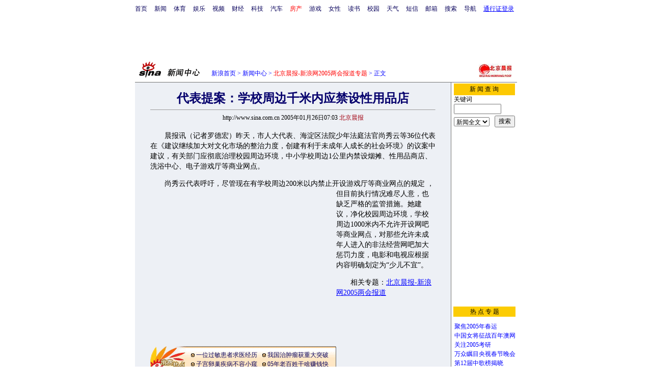

--- FILE ---
content_type: text/html
request_url: http://news.sina.com.cn/c/2005-01-26/07034948026s.shtml
body_size: 22996
content:
<!--[1,1,5669233] published at 2005-01-26 07:53:48 from #012 by 660-->
<html>
<head>
<meta http-equiv="content-type" content="text/html; charset=gb2312">
<title>代表提案：学校周边千米内应禁设性用品店_新闻中心_新浪网</title>
<style type="text/css">
h1{
font-size:24px;
margin: 0px;
}
.title14 {font-size:14px;line-height:130%}
td,li,select,input,textarea {font-size:12px}
.f7 {font-size:7px;}
.f24{font-size:24px;}
.f12{font-size:12px;}
.f14{font-size:14px;}
.f14l13{font-size:14px;line-height:130%;}
.l15{line-height:150%}
.l17 {line-height:170%;}
.z2{letter-spacing:2px;}
.z3{letter-spacing:3px;}
A:link {color: #0000ff;}
A:visited {color: #800080;}
A:active,A:hover {color : #ff0000}
A.a01:link,A.a01:visited {text-decoration:none;color: #07015B;}
A.a01:active,A.a01:hover {text-decoration:none;color : #ff0000}
A.a02:link,A.a02:visited {text-decoration:none;color: #0000ff;}
A.a02:active,A.a02:hover {text-decoration:none;color : #ff0000}
.c03{color:#000000;border-color:#000000;}
A.title2:link,A.title2:visited {text-decoration:underline;color:#000000;}
A.title2:active,A.title2:hover {text-decoration:underline;color:#ff0000;}
</style>
<style>
A.akey:link {text-decoration:none;color: #0000ff;}
A.akey:visited {text-decoration:none;color: #800080;}
A.akey:active,A.akey:hover {text-decoration:underline;color : #ff0000}
</style>
</head>
<body bgcolor=#ffffff topmargin=5 marginheight=5 leftmargin=0 marginwidth=0 onload="setTailPosition()"><!-- body code begin -->

<!-- SUDA_CODE_START --> 
<script type="text/javascript"> 
//<!--
(function(){var an="V=2.1.16";var ah=window,F=document,s=navigator,W=s.userAgent,ao=ah.screen,j=ah.location.href;var aD="https:"==ah.location.protocol?"https://s":"http://",ay="beacon.sina.com.cn";var N=aD+ay+"/a.gif?",z=aD+ay+"/g.gif?",R=aD+ay+"/f.gif?",ag=aD+ay+"/e.gif?",aB=aD+"beacon.sinauda.com/i.gif?";var aA=F.referrer.toLowerCase();var aa="SINAGLOBAL",Y="FSINAGLOBAL",H="Apache",P="ULV",l="SUP",aE="UOR",E="_s_acc",X="_s_tentry",n=false,az=false,B=(document.domain=="sina.com.cn")?true:false;var o=0;var aG=false,A=false;var al="";var m=16777215,Z=0,C,K=0;var r="",b="",a="";var M=[],S=[],I=[];var u=0;var v=0;var p="";var am=false;var w=false;function O(){var e=document.createElement("iframe");e.src=aD+ay+"/data.html?"+new Date().getTime();e.id="sudaDataFrame";e.style.height="0px";e.style.width="1px";e.style.overflow="hidden";e.frameborder="0";e.scrolling="no";document.getElementsByTagName("head")[0].appendChild(e)}function k(){var e=document.createElement("iframe");e.src=aD+ay+"/ckctl.html";e.id="ckctlFrame";e.style.height="0px";e.style.width="1px";e.style.overflow="hidden";e.frameborder="0";e.scrolling="no";document.getElementsByTagName("head")[0].appendChild(e)}function q(){var e=document.createElement("script");e.src=aD+ay+"/h.js";document.getElementsByTagName("head")[0].appendChild(e)}function h(aH,i){var D=F.getElementsByName(aH);var e=(i>0)?i:0;return(D.length>e)?D[e].content:""}function aF(){var aJ=F.getElementsByName("sudameta");var aR=[];for(var aO=0;aO<aJ.length;aO++){var aK=aJ[aO].content;if(aK){if(aK.indexOf(";")!=-1){var D=aK.split(";");for(var aH=0;aH<D.length;aH++){var aP=aw(D[aH]);if(!aP){continue}aR.push(aP)}}else{aR.push(aK)}}}var aM=F.getElementsByTagName("meta");for(var aO=0,aI=aM.length;aO<aI;aO++){var aN=aM[aO];if(aN.name=="tags"){aR.push("content_tags:"+encodeURI(aN.content))}}var aL=t("vjuids");aR.push("vjuids:"+aL);var e="";var aQ=j.indexOf("#");if(aQ!=-1){e=escape(j.substr(aQ+1));aR.push("hashtag:"+e)}return aR}function V(aK,D,aI,aH){if(aK==""){return""}aH=(aH=="")?"=":aH;D+=aH;var aJ=aK.indexOf(D);if(aJ<0){return""}aJ+=D.length;var i=aK.indexOf(aI,aJ);if(i<aJ){i=aK.length}return aK.substring(aJ,i)}function t(e){if(undefined==e||""==e){return""}return V(F.cookie,e,";","")}function at(aI,e,i,aH){if(e!=null){if((undefined==aH)||(null==aH)){aH="sina.com.cn"}if((undefined==i)||(null==i)||(""==i)){F.cookie=aI+"="+e+";domain="+aH+";path=/"}else{var D=new Date();var aJ=D.getTime();aJ=aJ+86400000*i;D.setTime(aJ);aJ=D.getTime();F.cookie=aI+"="+e+";domain="+aH+";expires="+D.toUTCString()+";path=/"}}}function f(D){try{var i=document.getElementById("sudaDataFrame").contentWindow.storage;return i.get(D)}catch(aH){return false}}function ar(D,aH){try{var i=document.getElementById("sudaDataFrame").contentWindow.storage;i.set(D,aH);return true}catch(aI){return false}}function L(){var aJ=15;var D=window.SUDA.etag;if(!B){return"-"}if(u==0){O();q()}if(D&&D!=undefined){w=true}ls_gid=f(aa);if(ls_gid===false||w==false){return false}else{am=true}if(ls_gid&&ls_gid.length>aJ){at(aa,ls_gid,3650);n=true;return ls_gid}else{if(D&&D.length>aJ){at(aa,D,3650);az=true}var i=0,aI=500;var aH=setInterval((function(){var e=t(aa);if(w){e=D}i+=1;if(i>3){clearInterval(aH)}if(e.length>aJ){clearInterval(aH);ar(aa,e)}}),aI);return w?D:t(aa)}}function U(e,aH,D){var i=e;if(i==null){return false}aH=aH||"click";if((typeof D).toLowerCase()!="function"){return}if(i.attachEvent){i.attachEvent("on"+aH,D)}else{if(i.addEventListener){i.addEventListener(aH,D,false)}else{i["on"+aH]=D}}return true}function af(){if(window.event!=null){return window.event}else{if(window.event){return window.event}var D=arguments.callee.caller;var i;var aH=0;while(D!=null&&aH<40){i=D.arguments[0];if(i&&(i.constructor==Event||i.constructor==MouseEvent||i.constructor==KeyboardEvent)){return i}aH++;D=D.caller}return i}}function g(i){i=i||af();if(!i.target){i.target=i.srcElement;i.pageX=i.x;i.pageY=i.y}if(typeof i.layerX=="undefined"){i.layerX=i.offsetX}if(typeof i.layerY=="undefined"){i.layerY=i.offsetY}return i}function aw(aH){if(typeof aH!=="string"){throw"trim need a string as parameter"}var e=aH.length;var D=0;var i=/(\u3000|\s|\t|\u00A0)/;while(D<e){if(!i.test(aH.charAt(D))){break}D+=1}while(e>D){if(!i.test(aH.charAt(e-1))){break}e-=1}return aH.slice(D,e)}function c(e){return Object.prototype.toString.call(e)==="[object Array]"}function J(aH,aL){var aN=aw(aH).split("&");var aM={};var D=function(i){if(aL){try{return decodeURIComponent(i)}catch(aP){return i}}else{return i}};for(var aJ=0,aK=aN.length;aJ<aK;aJ++){if(aN[aJ]){var aI=aN[aJ].split("=");var e=aI[0];var aO=aI[1];if(aI.length<2){aO=e;e="$nullName"}if(!aM[e]){aM[e]=D(aO)}else{if(c(aM[e])!=true){aM[e]=[aM[e]]}aM[e].push(D(aO))}}}return aM}function ac(D,aI){for(var aH=0,e=D.length;aH<e;aH++){aI(D[aH],aH)}}function ak(i){var e=new RegExp("^http(?:s)?://([^/]+)","im");if(i.match(e)){return i.match(e)[1].toString()}else{return""}}function aj(aO){try{var aL="ABCDEFGHIJKLMNOPQRSTUVWXYZabcdefghijklmnopqrstuvwxyz0123456789+/=";var D="ABCDEFGHIJKLMNOPQRSTUVWXYZabcdefghijklmnopqrstuvwxyz0123456789-_=";var aQ=function(e){var aR="",aS=0;for(;aS<e.length;aS++){aR+="%"+aH(e[aS])}return decodeURIComponent(aR)};var aH=function(e){var i="0"+e.toString(16);return i.length<=2?i:i.substr(1)};var aP=function(aY,aV,aR){if(typeof(aY)=="string"){aY=aY.split("")}var aX=function(a7,a9){for(var a8=0;a8<a7.length;a8++){if(a7[a8]==a9){return a8}}return -1};var aS=[];var a6,a4,a1="";var a5,a3,a0,aZ="";if(aY.length%4!=0){}var e=/[^A-Za-z0-9\+\/\=]/g;var a2=aL.split("");if(aV=="urlsafe"){e=/[^A-Za-z0-9\-_\=]/g;a2=D.split("")}var aU=0;if(aV=="binnary"){a2=[];for(aU=0;aU<=64;aU++){a2[aU]=aU+128}}if(aV!="binnary"&&e.exec(aY.join(""))){return aR=="array"?[]:""}aU=0;do{a5=aX(a2,aY[aU++]);a3=aX(a2,aY[aU++]);a0=aX(a2,aY[aU++]);aZ=aX(a2,aY[aU++]);a6=(a5<<2)|(a3>>4);a4=((a3&15)<<4)|(a0>>2);a1=((a0&3)<<6)|aZ;aS.push(a6);if(a0!=64&&a0!=-1){aS.push(a4)}if(aZ!=64&&aZ!=-1){aS.push(a1)}a6=a4=a1="";a5=a3=a0=aZ=""}while(aU<aY.length);if(aR=="array"){return aS}var aW="",aT=0;for(;aT<aS.lenth;aT++){aW+=String.fromCharCode(aS[aT])}return aW};var aI=[];var aN=aO.substr(0,3);var aK=aO.substr(3);switch(aN){case"v01":for(var aJ=0;aJ<aK.length;aJ+=2){aI.push(parseInt(aK.substr(aJ,2),16))}return decodeURIComponent(aQ(aP(aI,"binnary","array")));break;case"v02":aI=aP(aK,"urlsafe","array");return aQ(aP(aI,"binnary","array"));break;default:return decodeURIComponent(aO)}}catch(aM){return""}}var ap={screenSize:function(){return(m&8388608==8388608)?ao.width+"x"+ao.height:""},colorDepth:function(){return(m&4194304==4194304)?ao.colorDepth:""},appCode:function(){return(m&2097152==2097152)?s.appCodeName:""},appName:function(){return(m&1048576==1048576)?((s.appName.indexOf("Microsoft Internet Explorer")>-1)?"MSIE":s.appName):""},cpu:function(){return(m&524288==524288)?(s.cpuClass||s.oscpu):""},platform:function(){return(m&262144==262144)?(s.platform):""},jsVer:function(){if(m&131072!=131072){return""}var aI,e,aK,D=1,aH=0,i=(s.appName.indexOf("Microsoft Internet Explorer")>-1)?"MSIE":s.appName,aJ=s.appVersion;if("MSIE"==i){e="MSIE";aI=aJ.indexOf(e);if(aI>=0){aK=window.parseInt(aJ.substring(aI+5));if(3<=aK){D=1.1;if(4<=aK){D=1.3}}}}else{if(("Netscape"==i)||("Opera"==i)||("Mozilla"==i)){D=1.3;e="Netscape6";aI=aJ.indexOf(e);if(aI>=0){D=1.5}}}return D},network:function(){if(m&65536!=65536){return""}var i="";i=(s.connection&&s.connection.type)?s.connection.type:i;try{F.body.addBehavior("#default#clientCaps");i=F.body.connectionType}catch(D){i="unkown"}return i},language:function(){return(m&32768==32768)?(s.systemLanguage||s.language):""},timezone:function(){return(m&16384==16384)?(new Date().getTimezoneOffset()/60):""},flashVer:function(){if(m&8192!=8192){return""}var aK=s.plugins,aH,aL,aN;if(aK&&aK.length){for(var aJ in aK){aL=aK[aJ];if(aL.description==null){continue}if(aH!=null){break}aN=aL.description.toLowerCase();if(aN.indexOf("flash")!=-1){aH=aL.version?parseInt(aL.version):aN.match(/\d+/);continue}}}else{if(window.ActiveXObject){for(var aI=10;aI>=2;aI--){try{var D=new ActiveXObject("ShockwaveFlash.ShockwaveFlash."+aI);if(D){aH=aI;break}}catch(aM){}}}else{if(W.indexOf("webtv/2.5")!=-1){aH=3}else{if(W.indexOf("webtv")!=-1){aH=2}}}}return aH},javaEnabled:function(){if(m&4096!=4096){return""}var D=s.plugins,i=s.javaEnabled(),aH,aI;if(i==true){return 1}if(D&&D.length){for(var e in D){aH=D[e];if(aH.description==null){continue}if(i!=null){break}aI=aH.description.toLowerCase();if(aI.indexOf("java plug-in")!=-1){i=parseInt(aH.version);continue}}}else{if(window.ActiveXObject){i=(new ActiveXObject("JavaWebStart.IsInstalled")!=null)}}return i?1:0}};var ad={pageId:function(i){var D=i||r,aK="-9999-0-0-1";if((undefined==D)||(""==D)){try{var aH=h("publishid");if(""!=aH){var aJ=aH.split(",");if(aJ.length>0){if(aJ.length>=3){aK="-9999-0-"+aJ[1]+"-"+aJ[2]}D=aJ[0]}}else{D="0"}}catch(aI){D="0"}D=D+aK}return D},sessionCount:function(){var e=t("_s_upa");if(e==""){e=0}return e},excuteCount:function(){return SUDA.sudaCount},referrer:function(){if(m&2048!=2048){return""}var e=/^[^\?&#]*.swf([\?#])?/;if((aA=="")||(aA.match(e))){var i=V(j,"ref","&","");if(i!=""){return escape(i)}}return escape(aA)},isHomepage:function(){if(m&1024!=1024){return""}var D="";try{F.body.addBehavior("#default#homePage");D=F.body.isHomePage(j)?"Y":"N"}catch(i){D="unkown"}return D},PGLS:function(){return(m&512==512)?h("stencil"):""},ZT:function(){if(m&256!=256){return""}var e=h("subjectid");e.replace(",",".");e.replace(";",",");return escape(e)},mediaType:function(){return(m&128==128)?h("mediaid"):""},domCount:function(){return(m&64==64)?F.getElementsByTagName("*").length:""},iframeCount:function(){return(m&32==32)?F.getElementsByTagName("iframe").length:""}};var av={visitorId:function(){var i=15;var e=t(aa);if(e.length>i&&u==0){return e}else{return}},fvisitorId:function(e){if(!e){var e=t(Y);return e}else{at(Y,e,3650)}},sessionId:function(){var e=t(H);if(""==e){var i=new Date();e=Math.random()*10000000000000+"."+i.getTime()}return e},flashCookie:function(e){if(e){}else{return p}},lastVisit:function(){var D=t(H);var aI=t(P);var aH=aI.split(":");var aJ="",i;if(aH.length>=6){if(D!=aH[4]){i=new Date();var e=new Date(window.parseInt(aH[0]));aH[1]=window.parseInt(aH[1])+1;if(i.getMonth()!=e.getMonth()){aH[2]=1}else{aH[2]=window.parseInt(aH[2])+1}if(((i.getTime()-e.getTime())/86400000)>=7){aH[3]=1}else{if(i.getDay()<e.getDay()){aH[3]=1}else{aH[3]=window.parseInt(aH[3])+1}}aJ=aH[0]+":"+aH[1]+":"+aH[2]+":"+aH[3];aH[5]=aH[0];aH[0]=i.getTime();at(P,aH[0]+":"+aH[1]+":"+aH[2]+":"+aH[3]+":"+D+":"+aH[5],360)}else{aJ=aH[5]+":"+aH[1]+":"+aH[2]+":"+aH[3]}}else{i=new Date();aJ=":1:1:1";at(P,i.getTime()+aJ+":"+D+":",360)}return aJ},userNick:function(){if(al!=""){return al}var D=unescape(t(l));if(D!=""){var i=V(D,"ag","&","");var e=V(D,"user","&","");var aH=V(D,"uid","&","");var aJ=V(D,"sex","&","");var aI=V(D,"dob","&","");al=i+":"+e+":"+aH+":"+aJ+":"+aI;return al}else{return""}},userOrigin:function(){if(m&4!=4){return""}var e=t(aE);var i=e.split(":");if(i.length>=2){return i[0]}else{return""}},advCount:function(){return(m&2==2)?t(E):""},setUOR:function(){var aL=t(aE),aP="",i="",aO="",aI="",aM=j.toLowerCase(),D=F.referrer.toLowerCase();var aQ=/[&|?]c=spr(_[A-Za-z0-9]{1,}){3,}/;var aK=new Date();if(aM.match(aQ)){aO=aM.match(aQ)[0]}else{if(D.match(aQ)){aO=D.match(aQ)[0]}}if(aO!=""){aO=aO.substr(3)+":"+aK.getTime()}if(aL==""){if(t(P)==""){aP=ak(D);i=ak(aM)}at(aE,aP+","+i+","+aO,365)}else{var aJ=0,aN=aL.split(",");if(aN.length>=1){aP=aN[0]}if(aN.length>=2){i=aN[1]}if(aN.length>=3){aI=aN[2]}if(aO!=""){aJ=1}else{var aH=aI.split(":");if(aH.length>=2){var e=new Date(window.parseInt(aH[1]));if(e.getTime()<(aK.getTime()-86400000*30)){aJ=1}}}if(aJ){at(aE,aP+","+i+","+aO,365)}}},setAEC:function(e){if(""==e){return}var i=t(E);if(i.indexOf(e+",")<0){i=i+e+","}at(E,i,7)},ssoInfo:function(){var D=unescape(aj(t("sso_info")));if(D!=""){if(D.indexOf("uid=")!=-1){var i=V(D,"uid","&","");return escape("uid:"+i)}else{var e=V(D,"u","&","");return escape("u:"+unescape(e))}}else{return""}},subp:function(){return t("SUBP")}};var ai={CI:function(){var e=["sz:"+ap.screenSize(),"dp:"+ap.colorDepth(),"ac:"+ap.appCode(),"an:"+ap.appName(),"cpu:"+ap.cpu(),"pf:"+ap.platform(),"jv:"+ap.jsVer(),"ct:"+ap.network(),"lg:"+ap.language(),"tz:"+ap.timezone(),"fv:"+ap.flashVer(),"ja:"+ap.javaEnabled()];return"CI="+e.join("|")},PI:function(e){var i=["pid:"+ad.pageId(e),"st:"+ad.sessionCount(),"et:"+ad.excuteCount(),"ref:"+ad.referrer(),"hp:"+ad.isHomepage(),"PGLS:"+ad.PGLS(),"ZT:"+ad.ZT(),"MT:"+ad.mediaType(),"keys:","dom:"+ad.domCount(),"ifr:"+ad.iframeCount()];return"PI="+i.join("|")},UI:function(){var e=["vid:"+av.visitorId(),"sid:"+av.sessionId(),"lv:"+av.lastVisit(),"un:"+av.userNick(),"uo:"+av.userOrigin(),"ae:"+av.advCount(),"lu:"+av.fvisitorId(),"si:"+av.ssoInfo(),"rs:"+(n?1:0),"dm:"+(B?1:0),"su:"+av.subp()];return"UI="+e.join("|")},EX:function(i,e){if(m&1!=1){return""}i=(null!=i)?i||"":b;e=(null!=e)?e||"":a;return"EX=ex1:"+i+"|ex2:"+e},MT:function(){return"MT="+aF().join("|")},V:function(){return an},R:function(){return"gUid_"+new Date().getTime()}};function ax(){var aK="-",aH=F.referrer.toLowerCase(),D=j.toLowerCase();if(""==t(X)){if(""!=aH){aK=ak(aH)}at(X,aK,"","weibo.com")}var aI=/weibo.com\/reg.php/;if(D.match(aI)){var aJ=V(unescape(D),"sharehost","&","");var i=V(unescape(D),"appkey","&","");if(""!=aJ){at(X,aJ,"","weibo.com")}at("appkey",i,"","weibo.com")}}function d(e,i){G(e,i)}function G(i,D){D=D||{};var e=new Image(),aH;if(D&&D.callback&&typeof D.callback=="function"){e.onload=function(){clearTimeout(aH);aH=null;D.callback(true)}}SUDA.img=e;e.src=i;aH=setTimeout(function(){if(D&&D.callback&&typeof D.callback=="function"){D.callback(false);e.onload=null}},D.timeout||2000)}function x(e,aH,D,aI){SUDA.sudaCount++;if(!av.visitorId()&&!L()){if(u<3){u++;setTimeout(x,500);return}}var i=N+[ai.V(),ai.CI(),ai.PI(e),ai.UI(),ai.MT(),ai.EX(aH,D),ai.R()].join("&");G(i,aI)}function y(e,D,i){if(aG||A){return}if(SUDA.sudaCount!=0){return}x(e,D,i)}function ab(e,aH){if((""==e)||(undefined==e)){return}av.setAEC(e);if(0==aH){return}var D="AcTrack||"+t(aa)+"||"+t(H)+"||"+av.userNick()+"||"+e+"||";var i=ag+D+"&gUid_"+new Date().getTime();d(i)}function aq(aI,e,i,aJ){aJ=aJ||{};if(!i){i=""}else{i=escape(i)}var aH="UATrack||"+t(aa)+"||"+t(H)+"||"+av.userNick()+"||"+aI+"||"+e+"||"+ad.referrer()+"||"+i+"||"+(aJ.realUrl||"")+"||"+(aJ.ext||"");var D=ag+aH+"&gUid_"+new Date().getTime();d(D,aJ)}function aC(aK){var i=g(aK);var aI=i.target;var aH="",aL="",D="";var aJ;if(aI!=null&&aI.getAttribute&&(!aI.getAttribute("suda-uatrack")&&!aI.getAttribute("suda-actrack")&&!aI.getAttribute("suda-data"))){while(aI!=null&&aI.getAttribute&&(!!aI.getAttribute("suda-uatrack")||!!aI.getAttribute("suda-actrack")||!!aI.getAttribute("suda-data"))==false){if(aI==F.body){return}aI=aI.parentNode}}if(aI==null||aI.getAttribute==null){return}aH=aI.getAttribute("suda-actrack")||"";aL=aI.getAttribute("suda-uatrack")||aI.getAttribute("suda-data")||"";sudaUrls=aI.getAttribute("suda-urls")||"";if(aL){aJ=J(aL);if(aI.tagName.toLowerCase()=="a"){D=aI.href}opts={};opts.ext=(aJ.ext||"");aJ.key&&SUDA.uaTrack&&SUDA.uaTrack(aJ.key,aJ.value||aJ.key,D,opts)}if(aH){aJ=J(aH);aJ.key&&SUDA.acTrack&&SUDA.acTrack(aJ.key,aJ.value||aJ.key)}}if(window.SUDA&&Object.prototype.toString.call(window.SUDA)==="[object Array]"){for(var Q=0,ae=SUDA.length;Q<ae;Q++){switch(SUDA[Q][0]){case"setGatherType":m=SUDA[Q][1];break;case"setGatherInfo":r=SUDA[Q][1]||r;b=SUDA[Q][2]||b;a=SUDA[Q][3]||a;break;case"setPerformance":Z=SUDA[Q][1];break;case"setPerformanceFilter":C=SUDA[Q][1];break;case"setPerformanceInterval":K=SUDA[Q][1]*1||0;K=isNaN(K)?0:K;break;case"setGatherMore":M.push(SUDA[Q].slice(1));break;case"acTrack":S.push(SUDA[Q].slice(1));break;case"uaTrack":I.push(SUDA[Q].slice(1));break}}}aG=(function(D,i){if(ah.top==ah){return false}else{try{if(F.body.clientHeight==0){return false}return((F.body.clientHeight>=D)&&(F.body.clientWidth>=i))?false:true}catch(aH){return true}}})(320,240);A=(function(){return false})();av.setUOR();var au=av.sessionId();window.SUDA=window.SUDA||[];SUDA.sudaCount=SUDA.sudaCount||0;SUDA.log=function(){x.apply(null,arguments)};SUDA.acTrack=function(){ab.apply(null,arguments)};SUDA.uaTrack=function(){aq.apply(null,arguments)};U(F.body,"click",aC);window.GB_SUDA=SUDA;GB_SUDA._S_pSt=function(){};GB_SUDA._S_acTrack=function(){ab.apply(null,arguments)};GB_SUDA._S_uaTrack=function(){aq.apply(null,arguments)};window._S_pSt=function(){};window._S_acTrack=function(){ab.apply(null,arguments)};window._S_uaTrack=function(){aq.apply(null,arguments)};window._S_PID_="";if(!window.SUDA.disableClickstream){y()}try{k()}catch(T){}})();
//-->
</script> 
<noScript> 
<div style='position:absolute;top:0;left:0;width:0;height:0;visibility:hidden'><img width=0 height=0 src='//beacon.sina.com.cn/a.gif?noScript' border='0' alt='' /></div> 
</noScript> 
<!-- SUDA_CODE_END -->

<!-- SSO_GETCOOKIE_START -->
<script type="text/javascript">var sinaSSOManager=sinaSSOManager||{};sinaSSOManager.getSinaCookie=function(){function dc(u){if(u==undefined){return""}var decoded=decodeURIComponent(u);return decoded=="null"?"":decoded}function ps(str){var arr=str.split("&");var arrtmp;var arrResult={};for(var i=0;i<arr.length;i++){arrtmp=arr[i].split("=");arrResult[arrtmp[0]]=dc(arrtmp[1])}return arrResult}function gC(name){var Res=eval("/"+name+"=([^;]+)/").exec(document.cookie);return Res==null?null:Res[1]}var sup=dc(gC("SUP"));if(!sup){sup=dc(gC("SUR"))}if(!sup){return null}return ps(sup)};</script>
<!-- SSO_GETCOOKIE_END -->

<script type="text/javascript">new function(r,s,t){this.a=function(n,t,e){if(window.addEventListener){n.addEventListener(t,e,false);}else if(window.attachEvent){n.attachEvent("on"+t,e);}};this.b=function(f){var t=this;return function(){return f.apply(t,arguments);};};this.c=function(){var f=document.getElementsByTagName("form");for(var i=0;i<f.length;i++){var o=f[i].action;if(this.r.test(o)){f[i].action=o.replace(this.r,this.s);}}};this.r=r;this.s=s;this.d=setInterval(this.b(this.c),t);this.a(window,"load",this.b(function(){this.c();clearInterval(this.d);}));}(/http:\/\/www\.google\.c(om|n)\/search/, "http://keyword.sina.com.cn/searchword.php", 250);</script>
<!-- body code end -->

<center>
<!--导航start-->
<style>.h3 {font-size:7px;color:#FFBD00}</style>
<table width=750 border=0 cellpadding=0 cellspacing=0>
<tr><td id=uninav></td></tr>
</table>
<!--导航end-->

<table width=750 border=0 cellspacing=0 cellpadding=0>
<tr><td height=9></td></tr>
<tr><td align=center>
<!--国内国际正文顶部通栏开始-->
<IFRAME MARGINHEIGHT=0 MARGINWIDTH=0 FRAMEBORDER=0 WIDTH=750 HEIGHT=80 SCROLLING=NO SRC="http://108.adsina.allyes.com/main/adfshow?user=AFP6_for_SINA|news|pernewsbanner&db=sina&border=0&local=yes">
<SCRIPT LANGUAGE="JavaScript1.1" SRC="http://108.adsina.allyes.com/main/adfshow?user=AFP6_for_SINA|news|pernewsbanner&db=sina&local=yes&js=on"></SCRIPT>
<NOSCRIPT><A HREF="http://108.adsina.allyes.com/main/adfclick?user=AFP6_for_SINA|news|pernewsbanner&db=sina"><IMG SRC="http://108.adsina.allyes.com/main/adfshow?user=AFP6_for_SINA|news|pernewsbanner&db=sina" WIDTH=750 HEIGHT=80 BORDER=0></a></NOSCRIPT></IFRAME>
<!--国内国际正文顶部通栏结束-->
</td></tr>
</table>
	
<!--pic3 -->
<table width=750 border=0 cellspacing=0 cellpadding=0>
<tr><td height=34 width=150><a href=http://news.sina.com.cn><img src=http://image2.sina.com.cn/ent/images/sina_xwzx.gif  width=134 height=34 border=0 alt=新闻中心></a></td><td width=440 valign=bottom><font color=#0000ff><a href=http://home.sina.com.cn/ class=a02>新浪首页</a> &gt; <a href=http://news.sina.com.cn/ class=a02>新闻中心</a> &gt; <a href=/z/bjcblhbd05/index.shtml class=a02><font color=#ff0000>北京晨报-新浪网2005两会报道专题</font></a>&nbsp;&gt;&nbsp;正文</font></td><td align=right valign=bottom height=28><a href=http://www.morningpost.com.cn><img src=http://image2.sina.com.cn/logo/bjcblogo.jpg border=0 height=28> </a></td><td width=10></td></tr>
</table>
<table width=750 border=0 cellspacing=0 cellpadding=0>
<tr><td height=8></td></tr>
<tr><td height=1 bgcolor=#747474><img src=http://image2.sina.com.cn/c.gif width=1 height=1></td></tr>
</table>
<div id="outer" style="position:relative;width:750px;">
<table width=750 border=0 cellspacing=0 cellpadding=0>
<tr><td width=620 align=center rowspan=2 valign=top  bgcolor=#EDF0F5>
	<div id=article>
	<br>
	<table width=560 border=0 cellspacing=0 cellpadding=0>
	<tr><th class=f24><font color=#05006C><h1>代表提案：学校周边千米内应禁设性用品店</h1></font></th></tr>
	<tr><td height=><hr size=1 bgcolor=#d9d9d9></td></tr>
	<tr><td height=20 align=center>http://www.sina.com.cn 2005年01月26日07:03 <font color=#A20010>北京晨报</font></td></tr>
	<tr><td height=15></td></tr>
	<tr><td class=l17><font id="zoom" class=f14>
	
	   
	<p>　　晨报讯（记者罗德宏）昨天，市人大代表、海淀区法院少年法庭法官尚秀云等36位代表在《建议继续加大对文化市场的整治力度，创建有利于未成年人成长的社会环境》的议案中建议，有关部门应彻底治理校园周边环境，中小学校周边1公里内禁设烟摊、性用品商店、洗浴中心、电子游戏厅等商业网点。</p>

<p>　　尚秀云代表呼吁，尽管现在有学校周边200米以内禁止开设游戏厅等商业网点的规定<!--NEWSZW_HZH_BEGIN-->
<!--NEWSZW_HZH_BEGIN-->
<table border=0 cellspacing=0 cellpadding=0 align=left>
<tr><td>
<!--画中画广告开始-->
<table border=0 cellspacing=0 cellpadding=0 align=left>
	<tr><td>
<!--画中画广告开始-->
<IFRAME MARGINHEIGHT=0 MARGINWIDTH=0 FRAMEBORDER=0 WIDTH=360 HEIGHT=300 SCROLLING=NO SRC="http://94.adsina.allyes.com/main/adfshow?user=AFP6_for_SINA|news|newschinapip&db=sina&border=0&local=yes">
<SCRIPT LANGUAGE="JavaScript1.1" SRC="http://94.adsina.allyes.com/main/adfshow?user=AFP6_for_SINA|news|newschinapip&db=sina&local=yes&js=on"></SCRIPT>
<NOSCRIPT><A HREF="http://94.adsina.allyes.com/main/adfclick?user=AFP6_for_SINA|news|newschinapip&db=sina"><IMG SRC="http://94.adsina.allyes.com/main/adfshow?user=AFP6_for_SINA|news|newschinapip&db=sina" WIDTH=360 HEIGHT=300 BORDER=0></a></NOSCRIPT></IFRAME>
<!--画中画广告结束-->
</td></tr></table>
<!--画中画广告结束-->
</td></tr>
<tr><td>
<!-- 画中画下文字链广告（从上至下顺序为01，02，03，04文字，需加class=a01）-->
<table width=360 border=0 cellpadding=0 cellspacing=0>
<tr><td height=9></td></tr>
<tr><td>
	<table width=360 border=0 cellpadding=0 cellspacing=0 background=http://image2.sina.com.cn/dy/images/xfrd_02.gif>
	<tr><td height=45 rowspan=2><img src=http://ad4.sina.com.cn/shc/xfrd_01.GIF width=70 height=45 border=0></td><td width=286 style='padding-top:4px;padding-left:5px'>
	<!--F70BB90BB6BA--><!--nwy/uc/A-->
<script LANGUAGE="JavaScript">


ad1= "一位过敏患者求医经历";
link1= "http://www.chengcai.net/_ad/2004adpage/url_open.php?id=213&n_url=http://www.china-opc.com";
//左上

ad2= "我国治肿瘤获重大突破";
link2= "http://noshow.adsina.allyes.com/main/adfclick?db=sina&bid=4578,22628,22663&cid=0,0,0&sid=23111&advid=1520&camid=4829&show=ignore&url=http://www.zbwk.com/waypage16.htm";
//右上

ad3= "子宫卵巢疾病不容小窥";
link3= "http://noshow.adsina.allyes.com/main/adfclick?db=sina&bid=4524,21804,21838&cid=0,0,0&sid=22286&advid=1527&camid=4781&show=ignore&url=http://www.999fuke.com/guanggao/zgjl_lcnz/sina";
//左下

ad4= "05年老百姓干啥赚钱快";
link4= "http://noshow.adsina.allyes.com/main/adfclick?db=sina&bid=4499,21610,21644&cid=0,0,0&sid=22084&advid=1518&camid=4750&show=ignore&url=http://www.89178.com/re.php?id=712&gid=311";
//右下


//浏览器类型变量
var InternetExplorer = navigator.appName.indexOf("Microsoft") != -1;

//ie内容
function IEad(){
	adCode = '<OBJECT classid="clsid:D27CDB6E-AE6D-11cf-96B8-444553540000" codebase="http://download.macromedia.com/pub/shockwave/cabs/flash/swflash.cab#version=6,0,0,0" WIDTH="280" HEIGHT="40" id="ad_note" ALIGN=""><PARAM NAME=movie VALUE="http://image2.sina.com.cn/dy/zwyhzh/ad_note.swf"> <PARAM NAME=quality VALUE=high> <PARAM NAME=wmode VALUE=transparent> <PARAM NAME=bgcolor VALUE=#FFFFFF> <param name="swLiveConnect" value="true"> '
	+' <EMBED src="http://image2.sina.com.cn/dy/zwyhzh/ad_note.swf" quality=high wmode=transparent bgcolor=#FFFFFF  WIDTH="280" HEIGHT="40" NAME="ad_note" ALIGN="" TYPE="application/x-shockwave-flash" PLUGINSPAGE="http://www.macromedia.com/go/getflashplayer" swLiveConnect="true"></EMBED></OBJECT>'

	document.write(adCode);
	
	document.getElementById('ad_note').SetVariable("ad1", ad1);
	document.getElementById('ad_note').SetVariable("ad2", ad2);
	document.getElementById('ad_note').SetVariable("ad3", ad3);
	document.getElementById('ad_note').SetVariable("ad4", ad4);
	
	document.getElementById('ad_note').SetVariable("link1", link1);
	document.getElementById('ad_note').SetVariable("link2", link2);
	document.getElementById('ad_note').SetVariable("link3", link3);
	document.getElementById('ad_note').SetVariable("link4", link4);

}
//ns内容
function NSad(){

adCode = '<table width=286 border=0 cellpadding=0 cellspacing=0>'
	+'<tr height=20><td width=143 style="padding-top:5px;padding-left:5px"> <img src=http://image2.sina.com.cn/dy/images/xfrd_04.gif width=7 height=7> '
	+'<a href='+ link1 +' class=a01 target=_blank>'+ ad1 +'</a>'
	+'</td><td width=143 style="padding-top:5px;"> <img src=http://image2.sina.com.cn/dy/images/xfrd_04.gif width=7 height=7> '
	+'<a href='+ link2 +' class=a01 target=_blank>'+ ad2 +'</a>'
	+'</td></tr>'
	+'<tr height=20><td style="padding-left:5px"> <img src=http://image2.sina.com.cn/dy/images/xfrd_04.gif width=7 height=7> '
	+'<a href='+ link3 +' class=a01 target=_blank>'+ ad3 +'</a>'
	+'</td><td> <img src=http://image2.sina.com.cn/dy/images/xfrd_04.gif width=7 height=7> '
	+'<a href='+ link4 +' class=a01 target=_blank><SPAN ID="oSpan" UNSELECTABLE="on" >'+ ad4 +'</span></a></td></tr></table>'

document.write(adCode);
}

//主过程
if(InternetExplorer == true){
	IEad();
}else{
	NSad();
}
</script>
</td><td width=4 rowspan=2><img src=http://image2.sina.com.cn/dy/images/xfrd_03.gif width=4 height=45></td></tr>
	
	</table>
</td></tr>
</table>

</td></tr>
</table>
<!--NEWSZW_HZH_END-->
<!--NEWSZW_HZH_END-->，但目前执行情况难尽人意，也缺乏严格的监管措施。她建议，净化校园周边环境，学校周边1000米内不允许开设网吧等商业网点，对那些允许未成年人进入的非法经营网吧加大惩罚力度，电影和电视应根据内容明确划定为“少儿不宜”。</p>
	<p>　　相关专题：<a href="/z/bjcblhbd05/index.shtml" target=_blank>北京晨报-新浪网2005两会报道</a></p>
	
	</font>
	<br clear=all>
	</td></tr>
	<tr height=10><td></td></tr>
	</table>
	</div>
	<table width=565 border=0 cellspacing=0 cellpadding=0>
	<tr><td width=28></td><td align=left class=f14l13>
	
	</td></tr>
	</table>
	
<!--sms ad start-->
<script>
function openWYd(namURL1,namURL2,namURL3){
	window.open(namURL1,namURL2,namURL3);
}
</script>
<!--sms ad end-->
	<table width=565 border=0 cellspacing=0 cellpadding=0>
	<tr><td><form target="_blank" action="http://mms.sina.com.cn/xmlmms/xmlmmsQue.php" method="post" name="from_">
<input type="hidden" name="xmlCfg" value="http://rss.sina.com.cn/mms/news/89/44/42/1-1-5669233.xml">
<input type="hidden" name="sourceFrom" value="100001">
<input type="hidden" name="from" value="442">
<input type="submit" name="submit_" value="多种方式看新闻">
</form></td><td align=right>&nbsp;【<a href=http://comment.news.sina.com.cn/cgi-bin/comment/comment.cgi?channel=gn&newsid=5669233>评论</a>】【<a href=http://stat.sina.com.cn/cgi-bin/sms/edit_sms.cgi?title=%B4%FA%B1%ED%CC%E1%B0%B8%A3%BA%D1%A7%D0%A3%D6%DC%B1%DF%C7%A7%C3%D7%C4%DA%D3%A6%BD%FB%C9%E8%D0%D4%D3%C3%C6%B7%B5%EA&url=news.sina.com.cn/c/2005-01-26/07034948026s.shtml>推荐</a>】【<a href="javascript:doZoom(16)">大</a> <a href="javascript:doZoom(14)">中</a> <a href="javascript:doZoom(12)">小</a>】【<a href="javascript:doPrint()">打印</a>】【<a href=http://www.sina.com.cn/ddt/ target=_blank>下载点点通</a>】【<a href="javascript:window.close()">关闭</a>】
	</td></tr>
	</table>
	<table width=565 border=0 cellspacing=0 cellpadding=0>
	<tr><td height=1></td></tr>
	<tr><td bgcolor=#c6c9d1 height=1></td></tr>
	<tr><td height=10></td></tr>
	</table>
<div id=PublicRelation1 name="PublicRelation" style="DISPLAY:none">
	<!-- 小通栏广告位 -->
<table width=585 border=0 cellpadding=0 cellspacing=0 align=center>
<tr><td>
<!--国内新闻内页底部小通栏开始-->
<!--6BAE636359DF-->
<OBJECT classid="clsid:D27CDB6E-AE6D-11cf-96B8-444553540000" codebase="http://download.macromedia.com/pub/shockwave/cabs/flash/swflash.cab#version=5,0,0,0" WIDTH="585" HEIGHT="50">
 <PARAM NAME=movie VALUE="http://ad4.sina.com.cn/200412/31/8444_china-585tl-1.swf"> <PARAM NAME=quality VALUE=high><param name=wmode value=opaque>
 <EMBED src="http://ad4.sina.com.cn/200412/31/8444_china-585tl-1.swf" quality=high WIDTH="585" HEIGHT="50" TYPE="application/x-shockwave-flash" PLUGINSPAGE="http://www.macromedia.com/shockwave/download/index.cgi?P1_Prod_Version=ShockwaveFlash"></EMBED>
</OBJECT><!--$$ yuxia/2005-1-24 ~ 2005-1-25/B $-->
<!--国内新闻内页底部小通栏结束-->
</td></tr>
<tr><td height=5></td></tr>
</table>
<!--Adforward Begin:测试勿删-->
<IFRAME MARGINHEIGHT=0 MARGINWIDTH=0 FRAMEBORDER=0 WIDTH=1 HEIGHT=1 SCROLLING=NO SRC="http://35.adsina.allyes.com/main/adfshow?user=AFP6_for_SINA|News|ChinaPIP&db=sina&border=0&local=yes">
<SCRIPT LANGUAGE="JavaScript1.1" SRC="http://35.adsina.allyes.com/main/adfshow?user=AFP6_for_SINA|News|ChinaPIP&db=sina&local=yes&js=on"></SCRIPT>
<NOSCRIPT><A HREF="http://35.adsina.allyes.com/main/adfclick?user=AFP6_for_SINA|News|ChinaPIP&db=sina"><IMG SRC="http://35.adsina.allyes.com/main/adfshow?user=AFP6_for_SINA|News|ChinaPIP&db=sina" WIDTH=1 HEIGHT=1 BORDER=0></a></NOSCRIPT></IFRAME>
<!--Adforward End-->
	<table width=565 border=0 cellspacing=0 cellpadding=0>
	<tr><td width=28></td><td align=left class=f14><p>
	<!--要求文字在17字以内！-->
<!--国内新闻内页文字链接01开始-->
<!--CB7B1480A4BA-->
<a href=http://noshow.adsina.allyes.com/main/adfclick?db=sina&bid=4551,22237,22270&cid=0,0,0&sid=22718&advid=1536&camid=4804&show=ignore&url=http://travel.sina.com.cn/ysbsa/zpxx.htm target=_blank><font color=red>新浪旅游频道诚聘英才！</font></a><!--$$ xinzhi/2005-01-24 ~  2005-01-28/B $-->
&nbsp;&nbsp;
<!--7B72B4768167-->
<a href=http://noshow.adsina.allyes.com/main/adfclick?db=sina&bid=4586,21922,21955&cid=0,0,0&sid=22393&advid=1196&camid=4838&show=ignore&url=http://www.xunyi.com.cn/kehu/djs/ target=_blank><font color=red>我国治疗结石病·获重大突破</font></a><!--xinzhi/2005-2-8/B-->
	</p></td></tr>
	<tr><td height=2></td></tr>
	</table>
</div>
<script>
//<!--广告发布-->
function checkPubTime(input)
{
	//分解年、月、日
	var year = input.substring(0,4);
	var month = input.substring(5,7);
	var day = input.substring(8,10);

	//用得到的年、月、日生成日期对象
	var pubTime = new Date(year,month - 1,day);
	//得到当前日期
	var now = new Date();

	//计算出当前日期与发布日期之间的毫秒差值
	var dif = now.getTime() - pubTime.getTime();

	//需要检测的日期差
	var difDay = 10;

	//一天24小时、一小时60分、一分60秒、一秒1000毫秒
	if (dif > difDay * 24 * 60 * 60 * 1000)
	{
		return false;
	}
	return true;
}

function getPubTime()
{
	var remarks=document.getElementsByTagName("!");
	var pubInfo = remarks[0].outerHTML;
	var beg = pubInfo.indexOf("at")+3;
	var end = beg + 10;
	return pubInfo.substring(beg, end)
}
</script>
<SCRIPT>	 
//<!--广告发布-->
<!--
	if (checkPubTime(getPubTime()))
	{
		PublicRelation1.style.display="";
	}
-->
</SCRIPT>　

</td><td width=1 bgcolor=#747474 rowspan=2></td><td width=129 valign=top align=center bgcolor=#f0efef></td></tr>
</table>

<!-- 右侧功能条 begin -->
<div id="toolBar" style="position:absolute;display:'none'">
<table width=129 border=0 cellpadding=0 cellspacing=0 >
<tr><td align=center>

<!-- 搜索 begin-->
<script language="javascript">
function NameTitle(fn)
{   
	search_form1 = fn;
	strName=fn._ss.value;                    
        if(strName == "1"){
		search_form1.c.value=strName;
		search_form1.t.value="keyword";
	}else{	
		search_form1.c.value="all";
		search_form1.t.value=strName;
	}
}
</script>
<!-- 搜索 end-->
<table width=120 border=0 cellspacing=0 cellpadding=0>
<tr height=2><td colspan=2></td></tr>
<tr><td width=120 height=23 align=center bgcolor=#FDC903 colspan=2>新 闻 查 询</td></tr>
<FORM name=_search action="http://chanews.sina.com.cn/s.cgi" method="GET">
<input type=hidden name=t value=keyword>
<input type=hidden name="c" value=all>
<tr><td height=30 colspan=2>
关键词  <input name="k" type=text class="t2" size =11><br>
</td></tr>
<tr><td height=30 width=85>	
<select name="_ss" class="t3" onchange=NameTitle(this.form)>
<option value="title">新闻标题
<option selected value="keyword">新闻全文
<option value="subject">专题搜索
<option value="1">新闻频道</option>
</select>
</td><td width=35 align=right><INPUT TYPE=submit name=enter VALUE="搜索"></td></tr>
</form>
</table>

		<table width=120 border=0 cellspacing=0 cellpadding=0>
		<tr height=2><td colspan=2></td></tr>
		<tr><td height=10></td></tr>
		<tr><td align=center colspan=2><!--国内正文轮播擎天柱开始-->
<IFRAME MARGINHEIGHT=0 MARGINWIDTH=0 FRAMEBORDER=0 WIDTH=120 HEIGHT=320 SCROLLING=NO SRC="http://146.adsina.allyes.com/main/adfshow?user=AFP6_for_SINA|news|nationalskyscraper&db=sina&border=0&local=yes">
<SCRIPT LANGUAGE="JavaScript1.1" SRC="http://146.adsina.allyes.com/main/adfshow?user=AFP6_for_SINA|news|nationalskyscraper&db=sina&local=yes&js=on"></SCRIPT>
<NOSCRIPT><A HREF="http://146.adsina.allyes.com/main/adfclick?user=AFP6_for_SINA|news|nationalskyscraper&db=sina"><IMG SRC="http://146.adsina.allyes.com/main/adfshow?user=AFP6_for_SINA|news|nationalskyscraper&db=sina" WIDTH=120 HEIGHT=320 BORDER=0></a></NOSCRIPT></IFRAME>
<!--国内正文轮播擎天柱结束-->
<br><br>
</td></tr>
	</table>

	<table width=120 border=0 cellpadding=0 cellspacing=1 style="border:1 solid #FCC219;margin-left:1px;">
	<tr><td height=20 align=center bgcolor=#FCCC04 style="padding-top:2px;">热 点 专 题</td></tr>
	<tr><td height=3></td></tr>
	<tr><td class=l15 style="padding-left:2px;">
	
	<table width=120 border=0 cellpadding=0 cellspacing=0>
<tr><td height=5></td></tr>
<tr><td class=l15 colspan=3>

<a class=a02 href=http://news.sina.com.cn/z/springtransportation/index.shtml target=_blank>聚焦2005年春运</a><br>

<a class=a02 href=http://sports.sina.com.cn/tennis/ausopen05/ target=_blank>中国女将征战百年澳网</a><br>

<a class=a02 href=http://edu.sina.com.cn/kaoyan/index.shtml target=_blank>关注2005考研</a><br>

<a class=a02 href=http://ent.sina.com.cn/f/2005cjwh/index.shtml
target=_blank>万众瞩目央视春节晚会</a><br>

<a class=a02 href=http://ent.sina.com.cn/f/2005zhonggb/index.shtml target=_blank>第12届中歌榜揭晓</a><br>

<a class=a02 href=http://auto.sina.com.cn/z/newyear/index.shtml target=_blank>2005新春购车完全手册</a><br>

<a class=a02 href=http://auto.sina.com.cn/z/jiangjiachao/index.shtml target=_blank>岁末年初汽车降价一览</a><br>

<a class=a02 href=http://bj.house.sina.com.cn/netsale/index.html target=_blank>2004地产网络营销盘点</a><br>

<a class=a02 href=http://book.sina.com.cn/nzt/cha/1106276849_wosuozhidaodecixitaihou/index.shtml target=_blank>慈禧曾孙口述实录</a><br>

</td></tr>
</table>
<!--ok-->


	</td></tr>
	</table>
	<br>
	  
<div id=PublicRelation3 name="PublicRelation" style="DISPLAY:none">
	<table>
	<tr><td align=center colspan=2><table width=120 border=0 cellspacing=1 cellpadding=0 style="border:1 solid #FCC219;margin-left:1px;">
  <tr><td height=20 align=center bgcolor=#FCCC04 style="padding-top:2px;"><a href=http://www.sina.net  class=a02   target=_blank>企 业 服 务</a></td></tr>
  
  
  
  <tr><td class=title12><font style="font-size:12px;line-height:150%;">
                       <a href=http://www.cnpatent.org/zhkc/  class=a02 target=_blank>05年最赚钱投资项目
</a></td></tr>
                       <tr><td class=title12><font style="font-size:12px;line-height:150%;">
                       <a href=http://www.zlfm.com/fenlei/sohu/index2.htm class=a02 target=_blank>1--6万元投资好项目</a></td></tr>	
	<tr><td class=title12><font style="font-size:12px;line-height:150%;">
                       <a href=http://www.u88.cn/webpages/baoyatu/baoyatu.htm
  class=a02   target=_blank>美国人教育孩子的行业</a></td></tr>                                                     
                       <tr><td class=title12><font style="font-size:12px;line-height:150%;">
                       <a href=http://www.u88.cn/webpages/qdcb/qdcb_sohu.htm 
 class=a02 target=_blank>清华教授的创业奇招！</a></td></tr>
 <tr><td class=title12><font style="font-size:12px;line-height:150%;">
                       <a href=http://www.u88.cn/WebPages/zym_fz/zym_fz.htm
                          class=a02  target=_blank><font color=red>韩国时尚女装品牌招商</font></a></td></tr>
                          <tr><td class=title12><font style="font-size:12px;line-height:150%;">
                       <a href=http://www.u88.cn/webpages/tlj/tlj.htm
  class=a02  target=_blank>今年春节啥……最火！</a><br></td></tr>
                       
                       <tr><td class=title12><font style="font-size:12px;line-height:150%;">
                       <a href=http://www.u88.cn/WebPages/jxn/jxn.htm
  class=a02 target=_blank>喜从天降 财扑面来!
</a></td></tr>
                          
                           <tr><td class=title12><font style="font-size:12px;line-height:150%;">
                       <a href=http://www.u88.cn/webpages/lxhy/lxhy3.htm
  class=a02 target=_blank>开迷你园艺店年利20万</a></td></tr>
  
  <tr><td class=title12><font style="font-size:12px;line-height:150%;">
                       <a href=http://www.u88.cn/webpages/msj/msj2.htm class=a02 target=_blank><font color=red>开美石名店年赚20万！</font></a></td></tr>
 
                       <tr><td class=title12><font style="font-size:12px;line-height:150%;">
                       <a href=http://www.u88.cn/WebPages/39bjl/ydy/index.htm
 class=a02 target=_blank>                                05年最具潜力好项目！</a></td></tr>
                       
                      
        <tr><td class=title12><font style="font-size:12px;line-height:150%;">
                       <a href=http://#/ad/guanggao1/
  class=a02 target=_blank><font color=red>做一方代理成一世富豪</font></a></td></tr>
                        
                                            
                          
                                
  
  
                       <tr><td class=title12><font style="font-size:12px;line-height:150%;">
                       <a href=http://www.u88.cn/WebPages/mgws/mgws.htm  class=a02  target=_blank>治近视 新突破!!! 
</a><br></td></tr>
                       
                       
                       
                       <tr><td class=title12><font style="font-size:12px;line-height:150%;">
                       <a href=http://www.u88.cn/WebPages/guangci/index.htm
  class=a02 target=_blank>肾病----痛风最新突破</a></td></tr>
                       
              	
	<tr>
	   <td class=title12>	
               <table width=120 border=0 cellspacing=0 cellpadding=0>	              
	    </table>		
	<font style="font-size:12px;line-height:150%;">


</td></tr>

</table>
<table width=120 border=0 cellspacing=0 cellpadding=0>	
<tr><td  height=8 align=right></td></tr>              
	    </table></td></tr>
	</table>
</div>
<SCRIPT>	 
//<!--广告发布-->
<!--
	if (checkPubTime(getPubTime()))
	{
		PublicRelation3.style.display="";
	}
-->
</SCRIPT>　
<script language="JavaScript">
function setBarPosition(){
	document.getElementById('toolBar').style.top=0
	document.getElementById('toolBar').style.left=621
	document.getElementById('toolBar').style.display='block'
}

function setTailPosition(){
var theHeight=(document.getElementById('toolBar').offsetHeight>document.getElementById('theEnd').offsetTop) ? document.getElementById('toolBar').offsetHeight : document.getElementById('theEnd').offsetTop
	document.getElementById('sinaTail').style.top=theHeight
	document.getElementById('sinaTail').style.left=document.getElementById('theEnd').offsetLeft
	document.getElementById('sinaTail').style.display='block'
}
</script>
<script language="JavaScript">
	function doZoom(size){
		document.getElementById('zoom').style.fontSize=size+'px'
	setTailPosition()
	}
	</script>
	<script language="JavaScript">
	
	function doPrint(){
	var str="<html>";
	var article;
	var css;
	var strAdBegin="<!--NEWSZW_HZH_BEGIN-->";
	var strAdEnd="<!--NEWSZW_HZH_END-->";
	var strFontSize='【<A href="javascript:doZoom(16)">大</A> <A href="javascript:doZoom(14)">中</A> <A href="javascript:doZoom(12)">小</A>】'
	var strdoPrint="doPrint()";
	var strTmp;
	
		css="<style>"
		+"body{font-family:宋体}"
		+"td,.f12{font-size:12px}"
		+".f24 {font-size:24px;}"
		+".f14 {font-size:14px;}"
		+".title14 {font-size:14px;line-height:130%}"
		+".l17 {line-height:170%;}"
		+"</style>";
	
		str +=	css;
		str +=	'<meta http-equiv="content-type" content="text/html; charset=gb2312">';
		str +=	'<title>'+document.title+'</title>';
		str +=	"<body bgcolor=#ffffff topmargin=5 leftmargin=5 marginheight=5 marginwidth=5 onLoad='window.print()'>";
		str +=	"<center><table width=600 border=0 cellspacing=0 cellpadding=0><tr><td height=34 width=150><a href=http://news.sina.com.cn><img src=http://image2.sina.com.cn/ent/images/sina_xwzx.gif  width=144 height=34 border=0 alt=新闻中心></a></td><td valign=bottom><font color=#0000ff><a href=http://home.sina.com.cn/ class=a02>新浪首页</a> &gt; <a href=http://news.sina.com.cn/ class=a02>新闻中心</a> &gt; &nbsp;正文</font></td><td align=right valign=bottom><a href='javascript:history.back()'>返回</a>　<a href='javascript:window.print()'>打印</a></td></tr></table>";
		str +=	"<table width=600 border=0 cellpadding=0 cellspacing=20 bgcolor=#EDF0F5><tr><td>";
		
		article=document.getElementById('article').innerHTML;
		if(article.indexOf(strAdBegin)!=-1){
			str +=article.substr(0,article.indexOf(strAdBegin));
			strTmp=article.substr(article.indexOf(strAdEnd)+strAdEnd.length, article.length);
		}else{
			strTmp=article
		}
		str +=strTmp
		str += escape(window.location.href)
		str +=	"</td></tr></table></center>";
		str +=	"</body></html>";
		document.write(str);
		document.close();

	}
</script>
<script>
function getCookie(name) {

  var search;

  search = name + "="
  offset = document.cookie.indexOf(search) 
  if (offset != -1) {
    offset += search.length ;
    end = document.cookie.indexOf(";", offset) ;
    if (end == -1)
      end = document.cookie.length;
    return document.cookie.substring(offset, end);
  }
  else
    return "";
}

function unipro_clearCookie(name ) {
	document.cookie=name+"=; " + "domain=sina.com.cn; path=/; ";     
	//bites = document.cookie.split("; ");
} 

function getMobileNum(ckName){
var userInfo = getCookie(ckName).split(":");
	return userInfo[2];
}

function unipro_UniProLogout() {
	unipro_clearCookie("SINAPRO");
	unipro_clearCookie("SINA-AVATAR");
	unipro_clearCookie("SINAPROC");
	unipro_clearCookie("nick");
	unipro_clearCookie("SINA_NU");      
	unipro_clearCookie("SINA_OU");
	unipro_clearCookie("appmask");
	unipro_clearCookie("gender");
	unipro_clearCookie("UNIPROTM");
	unipro_clearCookie("UNIPROU");
	unipro_clearCookie("SINA_USER");
	unipro_clearCookie("SMS_COOKIE");
	return true;
}

function getUniproUrl_stand(){
	window.location='http://unipro.sina.com.cn/';
	return false;
}

function getUniproUrl_welcome(){
	unipro_UniProLogout();
	window.location='http://unipro.sina.com.cn';
	return false;	
}

function print_stand_unipro_head()
{
	var htmstr;
	htmstr="<table border=0 cellpadding=0 cellspacing=0><tr><td>"
	htmstr=htmstr+"<table border=0 cellpadding=0 cellspacing=0><tr><td><a href=http://www.sina.com.cn class=a01>首页</a></td><td width=14></td><td><a href=http://news.sina.com.cn class=a01>新闻</a></td><td width=14></td><td><a href=http://sports.sina.com.cn class=a01>体育</a></td><td width=14></td><td><a href=http://ent.sina.com.cn class=a01>娱乐</a></td><td width=14></td><td><a href=http://bn.sina.com.cn/ class=a01>视频</a></td><td width=14></td><td><a href=http://finance.sina.com.cn/ class=a01>财经</a></td><td width=14></td><td><a href=http://tech.sina.com.cn/ class=a01>科技</a></td><td width=14></td><td><a href=http://auto.sina.com.cn/ class=a01>汽车</a></td><td width=14></td><td><a href=http://house.sina.com.cn/ class=a01><font color=red>房产</font></a></td><td width=14></td><td><a href=http://games.sina.com.cn class=a01>游戏</a></td><td width=14></td><td><a href=http://eladies.sina.com.cn/ class=a01>女性</a></td><td width=14></td><td><a href=http://book.sina.com.cn/ class=a01>读书</a><td width=14></td><td><a href=http://y.sina.com.cn/ class=a01>校园</a></td><td width=14></td><td><a href=http://weather.sina.com.cn/ class=a01>天气</a></td><td width=14></td><td><a href=http://sms.sina.com.cn class=a01>短信</a></td><td width=14></td><td><a href=http://mail.sina.com.cn class=a01>邮箱</a></td><td width=14></td><td><a href=http://search.sina.com.cn class=a01>搜索</a></td><td width=14></td><td><a href=http://news.sina.com.cn/guide/ class=a01>导航</a></td><td width=14></td><td></td></tr></table>"
	htmstr=htmstr+"</td><td align=right height=25><a href=# onClick='return getUniproUrl_stand()'>通行证登录</a>";
	htmstr=htmstr+"</td></tr></table>"
	document.getElementById("uninav").innerHTML = htmstr;
}

function print_stand_unipro_welcome()
{
	var unipro_login_nickname = getCookie( "nick" );
	var unipro_login_pos = unipro_login_nickname.indexOf( "(" );
	if ( unipro_login_pos != -1 )
	{
		unipro_login_nickname = unipro_login_nickname.substr( 0, unipro_login_pos );
	}
	var htmstr1;
htmstr1="<table width=750 border=0 cellpadding=0 cellspacing=0><tr><td>"
	htmstr1=htmstr1+"<table border=0 cellpadding=0 cellspacing=0><tr align=center><td><a href=http://www.sina.com.cn class=a01>首页</a></td><td width=14></td><td><a href=http://news.sina.com.cn class=a01>新闻</a></td><td width=14></td><td><a href=http://sports.sina.com.cn class=a01>体育</a></td><td width=14></td><td><a href=http://ent.sina.com.cn class=a01>娱乐</a></td><td width=14></td><td><a href=http://bn.sina.com.cn/ class=a01>视频</a></td><td width=14></td><td><a href=http://finance.sina.com.cn/ class=a01>财经</a></td><td width=14></td><td><a href=http://tech.sina.com.cn/ class=a01>科技</a></td><td width=14></td><td><a href=http://auto.sina.com.cn/ class=a01>汽车</a></td><td width=14></td><td><a href=http://house.sina.com.cn/ class=a01><font color=red>房产</font></a></td><td width=14></td><td><a href=http://games.sina.com.cn class=a01>游戏</a></td><td width=14></td><td><a href=http://weather.sina.com.cn/ class=a01>天气</a></td><td width=14></td><td><a href=http://sms.sina.com.cn class=a01>短信</a></td><td width=14></td><td><a href=http://mail.sina.com.cn class=a01>邮箱</a></td><td width=14></td><td><a href=http://search.sina.com.cn class=a01>搜索</a></td><td width=14></td><td><a href=http://news.sina.com.cn/guide/ class=a01>导航</a></td><td width=14></td><td></td></tr></table>";
	htmstr1=htmstr1+"</td><td align=right>";
	htmstr1=htmstr1+"<table border=0 cellpadding=0 cellspacing=0>"
	htmstr1=htmstr1+"<tr>"
	
	if ( unipro_login_nickname!="" && unipro_login_nickname!="null" && unipro_login_nickname!=null && unipro_login_nickname!="undefined" ) {
		htmstr1=htmstr1+"<td align=right> "+unipro_login_nickname+"</td><td width=4></td><td><a href=# onClick='return getUniproUrl_welcome()'><font color=#0000ff>安全退出</font></a>"
	} else {
		htmstr1=htmstr1+ "<td align=right> 新浪过客" +"</td><td width=4></td><td><a href=# onClick='return getUniproUrl_welcome()'><font color=#0000ff>安全退出</font></a>"
	}
	htmstr1=htmstr1+"</td></tr>";
	htmstr1=htmstr1+"</table>"
	document.getElementById("uninav").innerHTML=htmstr1;
}
</script>
<script language="javascript">
if (getCookie("SINAPRO") == "") {
	print_stand_unipro_head();
} else {
	print_stand_unipro_welcome();
}
</script>
</td></tr>
</table>
</div>
<!-- 右侧功能条 end -->
<script language="JavaScript">
	setBarPosition();
</script>

<table width=750 border=0 cellpadding=0 cellspacing=0>
<tr><td width=620 bgcolor=#EDF0F5 align=center>

	<div id=links>
	
<table width=565 border=0 cellspacing=0 cellpadding=1>
<tr><td>
	<table width=100% border=0 cellspacing=0 cellpadding=0>
	<tr><td bgcolor=#455ca2>
		<table width=100% border=0 cellspacing=1 cellpadding=3>
		<tr><td bgcolor=#FFC800 class=title14 style="padding-left:9px"><a href="/z/bjcblhbd05/index.shtml" target=_blank>北京晨报-新浪网2005两会报道</a><span font-weight:900>专题</span></td></tr>
		<tr><td class=title12 bgcolor=#CCCCCC style="padding-left:9px">相关链接　　　　　　　　　　　　　　<a href=http://news.sina.com.cn/pc/2004-11-16/27/1088.html?from=401 target=_blank>想获得低价、及时、权威的新闻吗？发<font color=red>EX</font>到<font color=red>8888</font>立刻订阅！</a></td></tr>
		<tr><td class=title14  bgcolor=#EDF0F5 style="padding-left:9px"><a href="http://news.sina.com.cn/c/2005-01-26/07034948015s.shtml" target=_blank>5大医院10名校今年“进”郊区</a> <font COLOR=gray>2005/01/26/ 07:03:00<br><a href="http://news.sina.com.cn/c/2005-01-26/07034948016s.shtml" target=_blank>人大代表建议净化北京声环境：大喇叭叫卖该停了</a> <font COLOR=gray>2005/01/26/ 07:03:00<br><a href="http://news.sina.com.cn/c/2005-01-26/07034948017s.shtml" target=_blank>北京各地区代表谈区域功能定位</a> <font COLOR=gray>2005/01/26/ 07:03:00<br><a href="http://news.sina.com.cn/c/2005-01-26/07034948019s.shtml" target=_blank>北京应大力发展循环经济突破资源瓶颈</a> <font COLOR=gray>2005/01/26/ 07:03:00<br><a href="http://news.sina.com.cn/c/2005-01-26/07034948021s.shtml" target=_blank>北京人代会共收到议案353件 三成议案关注城建</a> <font COLOR=gray>2005/01/26/ 07:03:00<br><a href="http://news.sina.com.cn/c/2005-01-26/07034948023s.shtml" target=_blank>北京今年还将有一位副市长向市人大常委会述职</a> <font COLOR=gray>2005/01/26/ 07:03:00<br><a href="http://news.sina.com.cn/c/2005-01-26/07034948024s.shtml" target=_blank>文明礼仪教育展现人文奥运内涵</a> <font COLOR=gray>2005/01/26/ 07:03:00<br><a href="http://news.sina.com.cn/c/2005-01-26/07034948027s.shtml" target=_blank>政协委员：基础教育不应“死盯”分数</a> <font COLOR=gray>2005/01/26/ 07:03:00<br><a href="http://news.sina.com.cn/c/2005-01-25/08115657925.shtml" target=_blank>低收入群体引起代表关注 企业养老金有待提高</a> <font COLOR=gray>2005/01/25/ 08:11:15<br><a href="http://news.sina.com.cn/c/2005-01-25/08105657921.shtml" target=_blank>市政协举行大会发言和座谈 委员热议人文奥运</a> <font COLOR=gray>2005/01/25/ 08:10:31<br></td></tr>
		</table>
	</td></tr>
	</table>
</td></tr>
</table>
	</div>
	<!--{新闻留言板显示}-->

<div id=PublicRelation2 name="PublicRelation" style="DISPLAY:none">
<style>
a.ajhnba01{color:#ffffff;text-decoration:none;}
a.ajhnba02{color:#017FD3;text-decoration:none;}
a.ajhnba03{color:#585857;text-decoration:none;}
.laza14{line-height:140%}
</style>
<table width=564 align=center border=0 cellpadding=0 cellspacing=0>
<tr valign=top><td width=283>
	<table width=281 style="border:#afafaf 1px solid" background=http://image2.sina.com.cn/sms/ad/zwy_yc/images/zhengwein01.gif border=0 cellpadding=0 cellspacing=0>
	<script language="JavaScript">
		function mmspic(type,aid,id) {
			window.open('http://mms.sina.com.cn/cgi-bin/mms/mms_piclist.cgi?from=414&aid='+aid+'&type='+type)
			window.open('http://mms.sina.com.cn/cgi-bin/mms/mms_picpre.cgi?from=414&aid='+aid+'&id='+id,'mmspic','width=590,height=500,resizable=1,scrollbars=0,status=no,toolbar=no,location=no,menu=no');}

		function mmsringkey(aid,key) {
			window.open('http://mms.sina.com.cn/cgi-bin/mms/mms_srchring.cgi?from=414&aid='+aid+'&key='+key);}

		function mmsringlist(aid,type) {
			window.open('http://mms.sina.com.cn/cgi-bin/mms/mms_ringlist.cgi?from=414&aid='+aid+'&type='+type);}

		function mmsring(aid,id) {
			window.open('http://mms.sina.com.cn/cgi-bin/mms/mms_ringpre.cgi?from=414&aid='+aid+'&id='+id,'mmsring','width=590,height=500,resizable=1,scrollbars=0,status=no,toolbar=no,location=no,menu=no');}
	</script>
	<tr><td width=89><img src=http://image2.sina.com.cn/sms/ad/zwy_yc/images/zhengwein02.gif></td>
	<td width=135>
		<a class=ajhnba01 href=http://mms.sina.com.cn/leyuan/smfq.html?from=414 target=_blank>生动优雅-水墨风情</a></td>
	<td width=55><a href=http://mms.sina.com.cn class=ajhnba01 target=_blank>更多&gt;&gt;</a></td>
	</tr>
	<tr><td height=131 align=center colspan=3 valign=top>
		<table width=272 background=http://image2.sina.com.cn/sms/ad/zwy_yc/images/zhengwein03.gif border=0 cellpadding=0 cellspacing=0>
		<tr><td height=10></td></tr>
		<tr><td width=155 style="padding-left:10px" class=laza14><font color=#017FD3>
			[<a class=ajhnba02 href=javascript:mmsringkey(679,'张学友')>张学友</a>]
			<a class=ajhnba02 href=javascript:mmsring(679,107756)>慢慢(抒情)</a><br>
			[<a class=ajhnba02 href=javascript:mmsringkey(679,'容祖儿')>容祖儿</a>]
			<a class=ajhnba02 href=javascript:mmsring(679,107827) title="挥着翅膀的女孩">挥着翅膀的...</a><br>
			[<a class=ajhnba02 href=javascript:mmsringkey(679,'齐秦')>齐　秦</a>]
			<a class=ajhnba02 href=javascript:mmsring(679,107823) title="无情的雨无情的你">无情的雨无...</a><br>
			[<a class=ajhnba02 href=javascript:mmsringkey(679,'江美琪')>江美琪</a>]
			<a class=ajhnba02 href=javascript:mmsring(679,107789)>再一次也好</a><br>
			[<a class=ajhnba02 href=javascript:mmsringlist(680,658)>原　音</a>]
			<a class=ajhnba02 href=javascript:mmsring(680,107893)>《猪之歌》</a></font></td>
		<td width=117>
			<a href=javascript:mmspic(664,113,111265)>
			<img src=http://image2.sina.com.cn/sms/sinarc/preview/27/164/111/111265.gif style="border:#afafaf 1px solid"></a></td></tr>
		<tr>
		<form name=yao action=http://mms.sina.com.cn/cgi-bin/mms/mms_srchring.cgi method=post target=_blank>
		<input type=hidden name=aid value=679>
		<input type=hidden name=from value=414>
		<script>function chg(){document.yao.key.focus();document.yao.key.value="";}</script>
		<td height=30 align=center colspan=2>铃声搜索：<input name=key type=text size=20 value="请输入歌手/歌曲名称" style="color:#ff0000" onclick=chg()> <input type=image src=http://image2.sina.com.cn/sms/ad/zwy_yc/images/zhengwein05.gif border=0 align=absmiddle></td></form></tr>
		</table></td></tr>
	</table></td>
<td width=281>
<script language=Javascript>
function sina_ivr_send_song(id)           
{
	//alert("hello "+id);
	window.open('http://bobo.sina.com.cn/web/bless.php?id='+id+'&','','width=600,height=370,scrollbars=no');
}
</SCRIPT>
	<table width=281 style="border:#696969 1px solid" background=http://image2.sina.com.cn/sms/ad/zwy_yc/images/zhengwein07.gif border=0 cellpadding=0 cellspacing=0>
	<tr><td colspan=2><img src=http://image2.sina.com.cn/sms/ad/zwy_yc/images/zhengwein06.gif align=absmiddle border=0> <font color=#ffffff><a href=http://bobo.sina.com.cn/web/Xmas.html class=ajhnba01 target=_blank>精彩金曲-随心听免费送</a>　<a href=http://bobo.sina.com.cn class=ajhnba01 target=_blank>更多</a>&gt;&gt;</font></td></tr>
	<tr valign=top><td width=6><img src=http://image2.sina.com.cn/sms/ad/zwy_yc/images/zhengwein08.gif></td>
	<td width=273>
		<table width=270 bgcolor=#FFFFFF border=0 cellpadding=0 cellspacing=0>
		<tr><td width=270><img src=http://image2.sina.com.cn/sms/ad/zwy_yc/images/zhengwein09.gif align=left vspace=0 hspace=0><img src=http://image2.sina.com.cn/sms/ad/zwy_yc/images/zhengwein10.gif align=right vspace=0 hspace=0></td></tr>
		</table>
		<table width=270 bgcolor=#FFFFFF border=0 cellpadding=3 cellspacing=1>
		<tr><td width=90><a href=# target=_blank class=ajhnba03 onClick="sina_ivr_send_song('1040110001','<?php echo $fromid?>');return false;">两只蝴蝶</a></td>
		<td width=90><a href=# target=_blank class=ajhnba03 onClick="sina_ivr_send_song('1060010001','<?php echo $fromid?>');return false;">我们的爱</a></td>
		<td width=90><a href=# target=_blank class=ajhnba03 onClick="sina_ivr_send_song('1020100006','<?php echo $fromid?>');return false;">无须担心</a></td></tr>
		<tr><td bgcolor=#DEE5FD height=25><a href=# target=_blank class=ajhnba03 onClick="sina_ivr_send_song('1050080001','<?php echo $fromid?>');return false;">老鼠爱大米</a></td>
		<td bgcolor=#ECE0FD><a href=# target=_blank class=ajhnba03 onClick="sina_ivr_send_song('1040070011','<?php echo $fromid?>');return false;">那一天</a></td>
		<td bgcolor=#FDE4E0><a href=# target=_blank class=ajhnba03 onClick="sina_ivr_send_song('1020050005','<?php echo $fromid?>');return false;">大海</a></td></tr>
		<tr><td><a href=# target=_blank class=ajhnba03 onClick="sina_ivr_send_song('1030020043','<?php echo $fromid?>');return false;">祝你开心</a></td>
		<td><a href=# target=_blank class=ajhnba03 onClick="sina_ivr_send_song('1060010002','<?php echo $fromid?>');return false;">Lydia</a></td>
		<td><a href=# target=_blank class=ajhnba03 onClick="sina_ivr_send_song('1020100008','<?php echo $fromid?>');return false;">常言道</a></td></tr>
		<tr><td bgcolor=#DEE5FD height=24><a href=# target=_blank class=ajhnba03 onClick="sina_ivr_send_song('1060050021','<?php echo $fromid?>');return false;">新年快乐</a></td>
		<td bgcolor=#ECE0FD><a href=# target=_blank class=ajhnba03 onClick="sina_ivr_send_song('1030020022','<?php echo $fromid?>');return false;">遇见</a></td>
		<td bgcolor=#FDE4E0><a href=# target=_blank class=ajhnba03 onClick="sina_ivr_send_song('1040030016','<?php echo $fromid?>');return false;">生如夏花</a></td></tr>
		<tr><td><a href=# target=_blank class=ajhnba03 onClick="sina_ivr_send_song('1050080002','<?php echo $fromid?>');return false;">猪之歌</a></td>
		<td><a href=# target=_blank class=ajhnba03 onClick="sina_ivr_send_song('1060060001','<?php echo $fromid?>');return false;"> 节日快乐</a></td>
		<td><a href=# target=_blank class=ajhnba03 onClick="sina_ivr_send_song('1020100010','<?php echo $fromid?>');return false;">原来我有爱</a></td></tr></table>
		<table width=270 bgcolor=#FFFFFF border=0 cellpadding=0 cellspacing=0>
		<tr><td width=270><img src=http://image2.sina.com.cn/sms/ad/zwy_yc/images/zhengwein12.gif align=left vspace=0 hspace=0><img src=http://image2.sina.com.cn/sms/ad/zwy_yc/images/zhengwein11.gif align=right vspace=0 hspace=0></td></tr>
		</table></td></tr>
	</table></td></tr>
</table>
<!-- 新浪竞价排名 -->
<iframe src=http://pfp.sina.com.cn/sinanews.html width=565 height=110 frameborder=0 border=0 marginwidth=0 marginheight=0 scrolling=no></iframe>
<table><tr><td height=2></td></tr></table>
<!-- 新浪竞价排名 end -->
	
<table width=565 border=0 cellpadding=2 cellspacing=1 bgcolor=#FEC100>
<tr bgcolor=#FFEA8B><td height=22>
	<table width=100% border=0 cellpadding=0 cellspacing=0>
	<tr><td width="27%"><a href=http://classad.sina.com.cn/ target=_blank>&nbsp;⊙ 分类信息</a></td>
	<td width="26%" class=l15><a href=http://www.91cy.cn/lizhiben.asp   class=a02 target=_blank>立の本环保电池出租店</a></td><td width="25%" class=l15><a href=http://bj.classad.sina.com.cn/adpage/2004-08-31/11/31991.shtml class=a02 target=_blank>今年哪些项目最赚钱？</a></td>
	<td width="25%" class=l15><a href=http://bj.classad.sina.com.cn/adpage/2004-08-31/12/31992.shtml class=a02 target=_blank>零风险的暴富商机</a></td></tr>
	</table>
</td></tr>
</table>

  <table width=565 cellpadding=0 cellspacing=2 bgcolor=#FDF9E1 style="border:1 solid #FEC100;border-top:0">
  
    <tr> 
		<td class=l15>·<a href=http://#/pf_yl/tfgxy  class=a02 target=_blank>高血压人要“解放”!</a></td>
		
		
		
		<td class=l15>·<a href=http://#/pf_yl/tfwj/ class=a02 target=_blank>科学战胜痛风顽疾！</a></td>
		<td class=l15>·<a href=http://bj.classad.sina.com.cn/adpage/2004-08-31/10/31990.shtml
 class=a02 target=_blank>开麦当劳式美式快餐店</a></td>
		<td class=l15>·<a href=http://noshow.adsina.allyes.com/main/adfclick?db=sina&bid=4651,22308,22341&cid=0,0,0&sid=22786&advid=939&camid=4903&show=ignore&url=http://www.bahen123.com/sina class=a02 target=_blank>疤痕疙瘩、痤疮一扫</a></td>
    </tr>
    <tr> 
		<td class=l15>·<a href=http://#/pf_yl/sz1123/ class=a02  target=_blank>让湿疣疱疹不再复发！</a></td>
		<td class=l15>·<a href=http://#/pf_yl/tnbgb/
 class=a02 target=_blank>糖尿病、肝病05年展望！</a></td>
		<td class=l15>·<a href=http://bj.classad.sina.com.cn/adpage/2004-07-30/13/31153.shtml
 class=a02
 target=_blank>迎春节快开花坊专卖店</a></td>
 <td class=l15>·<a href=http://www.sinayy.com/ class=a02 target=_blank>最新的医药健康资讯</a></td>
    </tr>
    <tr> 
		<td class=l15>·<a href=http://#/pf_yl/sjsmr/ class=a02
 target=_blank>专业隆胸让我“挺”放心</a></td>
		<td class=l15>·<a href=http://bj.classad.sina.com.cn/adpage/2004-07-30/11/31151.shtml class=a02
 target=_blank>投资烧烤－鸡年送大礼</a></td>
		<td class=l15>·<a href=http://bj.classad.sina.com.cn/adpage/2004-09-07/10/32170.shtml class=a02
 target=_blank>哇！电池出租年利百万</a></td>
 <td class=l15>·<a href=http://chanye.finance.sina.com.cn/focus/chuangye/index.shtml
 class=a02 target=_blank>新年新业 新浪创业！</a></td>
    </tr>
    <tr> 
		<td class=l15>·<a href=http://#/pf_yl/sypz/ class=a02
 target=_blank>让病毒疣疱疹不再复发</a></td>
		<td class=l15>·<a href=http://bj.classad.sina.com.cn/adpage/2004-08-31/13/31993.shtml
 class=a02 target=_blank>投资壹万年利十五万!</a></td>
		<td class=l15>·<a href=http://bj.classad.sina.com.cn/adpage/2004-08-16/15/31635.shtml  
 class=a02 target=_blank>开唐林香烧鸡烤鸭店</a></td>
 <td class=l15>·<a href=http://www.sinaxpo.com/
 class=a02 target=_blank>新浪会展新年送大礼</a></td>
	</tr>
</table> 
<table><tr><td height=3></td></tr></table>
</td><td width=1 bgcolor=#747474 rowspan=2></td><td width=129 valign=top align=center bgcolor=#f0efef></td></tr>
</table>

</div>
<SCRIPT>	 
//<!--广告发布-->
<!--
	if (checkPubTime(getPubTime()))
	{
		PublicRelation2.style.display="";
	}
-->
</SCRIPT>　

<!--pic4 -->
</center>
<center><div id="theEnd" style="position:relative;width:750px"></div></center>
<div id="sinaTail" style="position:absolute;display:'none'">


<script language=javascript src="http://image2.sina.com.cn/unipro/pub/getclientinfo_news.js"></script>
<script language=javascript>
	setCltCookie("1","4","2","0","5669233");
</script>

<hr width=750 size=2>
<table width=750 border=0 cellspacing=0 cellpadding=0>
<tr><td align=center class=title12>
<br>
<a href=/guest.html target=_blank>新闻中心意见反馈留言板</a>　电话：010-82612286　　　欢迎批评指正<br>
<br>
<a href=http://corp.sina.com.cn/chn/ class=sinatail>新浪简介</a> | 
<a href=http://corp.sina.com.cn/eng/ class=sinatail>About Sina</a> | 
<a href=http://ads.sina.com.cn/ class=sinatail>广告服务</a> | 
<a href=http://www.sina.com.cn/contactus.html class=sinatail>联系我们</a> | 
<a href=http://corp.sina.com.cn/chn/sina_job.html class=sinatail>招聘信息</a> | 
<a href=http://www.sina.com.cn/intro/lawfirm.shtml class=sinatail>网站律师</a> | 
<a href=http://english.sina.com class=sinatail>SINA English</a> | 
<a href=http://members.sina.com.cn/apply/ class=sinatail>会员注册</a> | 
<a href=http://tech.sina.com.cn/focus/sinahelp.shtml class=sinatail>产品答疑</a>
<br><br>Copyright &copy; 1996 - 2005 SINA Inc.  All Rights Reserved
<br>
<br><a href=http://www.sina.com.cn/intro/copyright.shtml class=sinatail>版权所有</a> 新浪网</td></tr>
</table>

<br>

</div>
</div>
<!--  -->

<!-- body code begin -->

<!-- SSO_UPDATECOOKIE_START -->
<script type="text/javascript">var sinaSSOManager=sinaSSOManager||{};sinaSSOManager.q=function(b){if(typeof b!="object"){return""}var a=new Array();for(key in b){a.push(key+"="+encodeURIComponent(b[key]))}return a.join("&")};sinaSSOManager.es=function(f,d,e){var c=document.getElementsByTagName("head")[0];var a=document.getElementById(f);if(a){c.removeChild(a)}var b=document.createElement("script");if(e){b.charset=e}else{b.charset="gb2312"}b.id=f;b.type="text/javascript";d+=(/\?/.test(d)?"&":"?")+"_="+(new Date()).getTime();b.src=d;c.appendChild(b)};sinaSSOManager.doCrossDomainCallBack=function(a){sinaSSOManager.crossDomainCounter++;document.getElementsByTagName("head")[0].removeChild(document.getElementById(a.scriptId))};sinaSSOManager.crossDomainCallBack=function(a){if(!a||a.retcode!=0){return false}var d=a.arrURL;var b,f;var e={callback:"sinaSSOManager.doCrossDomainCallBack"};sinaSSOManager.crossDomainCounter=0;if(d.length==0){return true}for(var c=0;c<d.length;c++){b=d[c];f="ssoscript"+c;e.scriptId=f;b=b+(/\?/.test(b)?"&":"?")+sinaSSOManager.q(e);sinaSSOManager.es(f,b)}};sinaSSOManager.updateCookieCallBack=function(c){var d="ssoCrossDomainScriptId";var a="http://login.sina.com.cn/sso/crossdomain.php";if(c.retcode==0){var e={scriptId:d,callback:"sinaSSOManager.crossDomainCallBack",action:"login",domain:"sina.com.cn"};var b=a+"?"+sinaSSOManager.q(e);sinaSSOManager.es(d,b)}else{}};sinaSSOManager.updateCookie=function(){var g=1800;var p=7200;var b="ssoLoginScript";var h=3600*24;var i="sina.com.cn";var m=1800;var l="http://login.sina.com.cn/sso/updatetgt.php";var n=null;var f=function(e){var r=null;var q=null;switch(e){case"sina.com.cn":q=sinaSSOManager.getSinaCookie();if(q){r=q.et}break;case"sina.cn":q=sinaSSOManager.getSinaCookie();if(q){r=q.et}break;case"51uc.com":q=sinaSSOManager.getSinaCookie();if(q){r=q.et}break}return r};var j=function(){try{return f(i)}catch(e){return null}};try{if(g>5){if(n!=null){clearTimeout(n)}n=setTimeout("sinaSSOManager.updateCookie()",g*1000)}var d=j();var c=(new Date()).getTime()/1000;var o={};if(d==null){o={retcode:6102}}else{if(d<c){o={retcode:6203}}else{if(d-h+m>c){o={retcode:6110}}else{if(d-c>p){o={retcode:6111}}}}}if(o.retcode!==undefined){return false}var a=l+"?callback=sinaSSOManager.updateCookieCallBack";sinaSSOManager.es(b,a)}catch(k){}return true};sinaSSOManager.updateCookie();</script>
<!-- SSO_UPDATECOOKIE_END -->

<!-- body code end -->

</body>
</html>